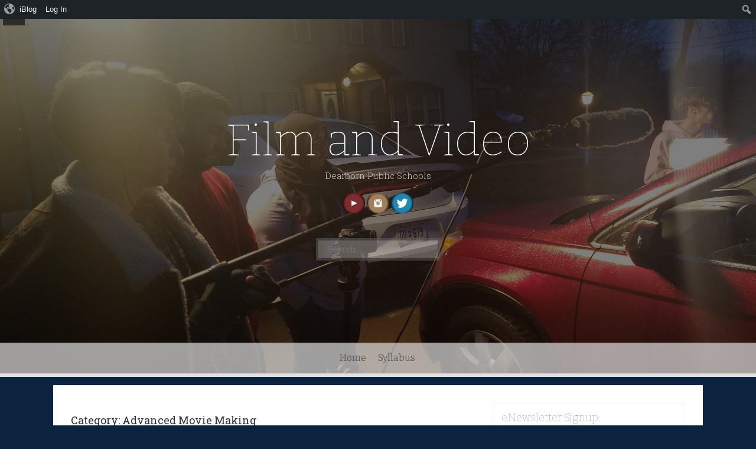

--- FILE ---
content_type: text/html; charset=UTF-8
request_url: https://iblog.dearbornschools.org/video/category/advanced-movie-making/
body_size: 63013
content:
<!DOCTYPE html>
<html lang="en-US">
<head>
    <meta charset="UTF-8">
    <meta name="viewport" content="width=device-width, initial-scale=1">
    <link rel="profile" href="http://gmpg.org/xfn/11">
    <link rel="pingback" href="https://iblog.dearbornschools.org/video/xmlrpc.php">

    <title>Advanced Movie Making &#8211; Film and Video</title>
<meta name='robots' content='max-image-preview:large' />
<link rel='dns-prefetch' href='//fonts.googleapis.com' />
<link rel="alternate" type="application/rss+xml" title="Film and Video &raquo; Feed" href="https://iblog.dearbornschools.org/video/feed/" />
<link rel="alternate" type="application/rss+xml" title="Film and Video &raquo; Comments Feed" href="https://iblog.dearbornschools.org/video/comments/feed/" />
<link rel="alternate" type="application/rss+xml" title="Film and Video &raquo; Advanced Movie Making Category Feed" href="https://iblog.dearbornschools.org/video/category/advanced-movie-making/feed/" />
<style id='wp-img-auto-sizes-contain-inline-css' type='text/css'>
img:is([sizes=auto i],[sizes^="auto," i]){contain-intrinsic-size:3000px 1500px}
/*# sourceURL=wp-img-auto-sizes-contain-inline-css */
</style>
<link rel='stylesheet' id='dashicons-css' href='https://iblog.dearbornschools.org/video/wp-includes/css/dashicons.min.css?ver=6.9' type='text/css' media='all' />
<link rel='stylesheet' id='admin-bar-css' href='https://iblog.dearbornschools.org/video/wp-includes/css/admin-bar.min.css?ver=6.9' type='text/css' media='all' />
<style id='admin-bar-inline-css' type='text/css'>

		@media screen { html { margin-top: 32px !important; } }
		@media screen and ( max-width: 782px ) { html { margin-top: 46px !important; } }
	
@media print { #wpadminbar { display:none; } }
/*# sourceURL=admin-bar-inline-css */
</style>
<style id='wp-emoji-styles-inline-css' type='text/css'>

	img.wp-smiley, img.emoji {
		display: inline !important;
		border: none !important;
		box-shadow: none !important;
		height: 1em !important;
		width: 1em !important;
		margin: 0 0.07em !important;
		vertical-align: -0.1em !important;
		background: none !important;
		padding: 0 !important;
	}
/*# sourceURL=wp-emoji-styles-inline-css */
</style>
<style id='wp-block-library-inline-css' type='text/css'>
:root{--wp-block-synced-color:#7a00df;--wp-block-synced-color--rgb:122,0,223;--wp-bound-block-color:var(--wp-block-synced-color);--wp-editor-canvas-background:#ddd;--wp-admin-theme-color:#007cba;--wp-admin-theme-color--rgb:0,124,186;--wp-admin-theme-color-darker-10:#006ba1;--wp-admin-theme-color-darker-10--rgb:0,107,160.5;--wp-admin-theme-color-darker-20:#005a87;--wp-admin-theme-color-darker-20--rgb:0,90,135;--wp-admin-border-width-focus:2px}@media (min-resolution:192dpi){:root{--wp-admin-border-width-focus:1.5px}}.wp-element-button{cursor:pointer}:root .has-very-light-gray-background-color{background-color:#eee}:root .has-very-dark-gray-background-color{background-color:#313131}:root .has-very-light-gray-color{color:#eee}:root .has-very-dark-gray-color{color:#313131}:root .has-vivid-green-cyan-to-vivid-cyan-blue-gradient-background{background:linear-gradient(135deg,#00d084,#0693e3)}:root .has-purple-crush-gradient-background{background:linear-gradient(135deg,#34e2e4,#4721fb 50%,#ab1dfe)}:root .has-hazy-dawn-gradient-background{background:linear-gradient(135deg,#faaca8,#dad0ec)}:root .has-subdued-olive-gradient-background{background:linear-gradient(135deg,#fafae1,#67a671)}:root .has-atomic-cream-gradient-background{background:linear-gradient(135deg,#fdd79a,#004a59)}:root .has-nightshade-gradient-background{background:linear-gradient(135deg,#330968,#31cdcf)}:root .has-midnight-gradient-background{background:linear-gradient(135deg,#020381,#2874fc)}:root{--wp--preset--font-size--normal:16px;--wp--preset--font-size--huge:42px}.has-regular-font-size{font-size:1em}.has-larger-font-size{font-size:2.625em}.has-normal-font-size{font-size:var(--wp--preset--font-size--normal)}.has-huge-font-size{font-size:var(--wp--preset--font-size--huge)}.has-text-align-center{text-align:center}.has-text-align-left{text-align:left}.has-text-align-right{text-align:right}.has-fit-text{white-space:nowrap!important}#end-resizable-editor-section{display:none}.aligncenter{clear:both}.items-justified-left{justify-content:flex-start}.items-justified-center{justify-content:center}.items-justified-right{justify-content:flex-end}.items-justified-space-between{justify-content:space-between}.screen-reader-text{border:0;clip-path:inset(50%);height:1px;margin:-1px;overflow:hidden;padding:0;position:absolute;width:1px;word-wrap:normal!important}.screen-reader-text:focus{background-color:#ddd;clip-path:none;color:#444;display:block;font-size:1em;height:auto;left:5px;line-height:normal;padding:15px 23px 14px;text-decoration:none;top:5px;width:auto;z-index:100000}html :where(.has-border-color){border-style:solid}html :where([style*=border-top-color]){border-top-style:solid}html :where([style*=border-right-color]){border-right-style:solid}html :where([style*=border-bottom-color]){border-bottom-style:solid}html :where([style*=border-left-color]){border-left-style:solid}html :where([style*=border-width]){border-style:solid}html :where([style*=border-top-width]){border-top-style:solid}html :where([style*=border-right-width]){border-right-style:solid}html :where([style*=border-bottom-width]){border-bottom-style:solid}html :where([style*=border-left-width]){border-left-style:solid}html :where(img[class*=wp-image-]){height:auto;max-width:100%}:where(figure){margin:0 0 1em}html :where(.is-position-sticky){--wp-admin--admin-bar--position-offset:var(--wp-admin--admin-bar--height,0px)}@media screen and (max-width:600px){html :where(.is-position-sticky){--wp-admin--admin-bar--position-offset:0px}}

/*# sourceURL=wp-block-library-inline-css */
</style><style id='wp-block-heading-inline-css' type='text/css'>
h1:where(.wp-block-heading).has-background,h2:where(.wp-block-heading).has-background,h3:where(.wp-block-heading).has-background,h4:where(.wp-block-heading).has-background,h5:where(.wp-block-heading).has-background,h6:where(.wp-block-heading).has-background{padding:1.25em 2.375em}h1.has-text-align-left[style*=writing-mode]:where([style*=vertical-lr]),h1.has-text-align-right[style*=writing-mode]:where([style*=vertical-rl]),h2.has-text-align-left[style*=writing-mode]:where([style*=vertical-lr]),h2.has-text-align-right[style*=writing-mode]:where([style*=vertical-rl]),h3.has-text-align-left[style*=writing-mode]:where([style*=vertical-lr]),h3.has-text-align-right[style*=writing-mode]:where([style*=vertical-rl]),h4.has-text-align-left[style*=writing-mode]:where([style*=vertical-lr]),h4.has-text-align-right[style*=writing-mode]:where([style*=vertical-rl]),h5.has-text-align-left[style*=writing-mode]:where([style*=vertical-lr]),h5.has-text-align-right[style*=writing-mode]:where([style*=vertical-rl]),h6.has-text-align-left[style*=writing-mode]:where([style*=vertical-lr]),h6.has-text-align-right[style*=writing-mode]:where([style*=vertical-rl]){rotate:180deg}
/*# sourceURL=https://iblog.dearbornschools.org/video/wp-includes/blocks/heading/style.min.css */
</style>
<style id='wp-block-list-inline-css' type='text/css'>
ol,ul{box-sizing:border-box}:root :where(.wp-block-list.has-background){padding:1.25em 2.375em}
/*# sourceURL=https://iblog.dearbornschools.org/video/wp-includes/blocks/list/style.min.css */
</style>
<style id='wp-block-media-text-inline-css' type='text/css'>
.wp-block-media-text{box-sizing:border-box;
  /*!rtl:begin:ignore*/direction:ltr;
  /*!rtl:end:ignore*/display:grid;grid-template-columns:50% 1fr;grid-template-rows:auto}.wp-block-media-text.has-media-on-the-right{grid-template-columns:1fr 50%}.wp-block-media-text.is-vertically-aligned-top>.wp-block-media-text__content,.wp-block-media-text.is-vertically-aligned-top>.wp-block-media-text__media{align-self:start}.wp-block-media-text.is-vertically-aligned-center>.wp-block-media-text__content,.wp-block-media-text.is-vertically-aligned-center>.wp-block-media-text__media,.wp-block-media-text>.wp-block-media-text__content,.wp-block-media-text>.wp-block-media-text__media{align-self:center}.wp-block-media-text.is-vertically-aligned-bottom>.wp-block-media-text__content,.wp-block-media-text.is-vertically-aligned-bottom>.wp-block-media-text__media{align-self:end}.wp-block-media-text>.wp-block-media-text__media{
  /*!rtl:begin:ignore*/grid-column:1;grid-row:1;
  /*!rtl:end:ignore*/margin:0}.wp-block-media-text>.wp-block-media-text__content{direction:ltr;
  /*!rtl:begin:ignore*/grid-column:2;grid-row:1;
  /*!rtl:end:ignore*/padding:0 8%;word-break:break-word}.wp-block-media-text.has-media-on-the-right>.wp-block-media-text__media{
  /*!rtl:begin:ignore*/grid-column:2;grid-row:1
  /*!rtl:end:ignore*/}.wp-block-media-text.has-media-on-the-right>.wp-block-media-text__content{
  /*!rtl:begin:ignore*/grid-column:1;grid-row:1
  /*!rtl:end:ignore*/}.wp-block-media-text__media a{display:block}.wp-block-media-text__media img,.wp-block-media-text__media video{height:auto;max-width:unset;vertical-align:middle;width:100%}.wp-block-media-text.is-image-fill>.wp-block-media-text__media{background-size:cover;height:100%;min-height:250px}.wp-block-media-text.is-image-fill>.wp-block-media-text__media>a{display:block;height:100%}.wp-block-media-text.is-image-fill>.wp-block-media-text__media img{height:1px;margin:-1px;overflow:hidden;padding:0;position:absolute;width:1px;clip:rect(0,0,0,0);border:0}.wp-block-media-text.is-image-fill-element>.wp-block-media-text__media{height:100%;min-height:250px}.wp-block-media-text.is-image-fill-element>.wp-block-media-text__media>a{display:block;height:100%}.wp-block-media-text.is-image-fill-element>.wp-block-media-text__media img{height:100%;object-fit:cover;width:100%}@media (max-width:600px){.wp-block-media-text.is-stacked-on-mobile{grid-template-columns:100%!important}.wp-block-media-text.is-stacked-on-mobile>.wp-block-media-text__media{grid-column:1;grid-row:1}.wp-block-media-text.is-stacked-on-mobile>.wp-block-media-text__content{grid-column:1;grid-row:2}}
/*# sourceURL=https://iblog.dearbornschools.org/video/wp-includes/blocks/media-text/style.min.css */
</style>
<style id='wp-block-paragraph-inline-css' type='text/css'>
.is-small-text{font-size:.875em}.is-regular-text{font-size:1em}.is-large-text{font-size:2.25em}.is-larger-text{font-size:3em}.has-drop-cap:not(:focus):first-letter{float:left;font-size:8.4em;font-style:normal;font-weight:100;line-height:.68;margin:.05em .1em 0 0;text-transform:uppercase}body.rtl .has-drop-cap:not(:focus):first-letter{float:none;margin-left:.1em}p.has-drop-cap.has-background{overflow:hidden}:root :where(p.has-background){padding:1.25em 2.375em}:where(p.has-text-color:not(.has-link-color)) a{color:inherit}p.has-text-align-left[style*="writing-mode:vertical-lr"],p.has-text-align-right[style*="writing-mode:vertical-rl"]{rotate:180deg}
/*# sourceURL=https://iblog.dearbornschools.org/video/wp-includes/blocks/paragraph/style.min.css */
</style>
<style id='global-styles-inline-css' type='text/css'>
:root{--wp--preset--aspect-ratio--square: 1;--wp--preset--aspect-ratio--4-3: 4/3;--wp--preset--aspect-ratio--3-4: 3/4;--wp--preset--aspect-ratio--3-2: 3/2;--wp--preset--aspect-ratio--2-3: 2/3;--wp--preset--aspect-ratio--16-9: 16/9;--wp--preset--aspect-ratio--9-16: 9/16;--wp--preset--color--black: #000000;--wp--preset--color--cyan-bluish-gray: #abb8c3;--wp--preset--color--white: #ffffff;--wp--preset--color--pale-pink: #f78da7;--wp--preset--color--vivid-red: #cf2e2e;--wp--preset--color--luminous-vivid-orange: #ff6900;--wp--preset--color--luminous-vivid-amber: #fcb900;--wp--preset--color--light-green-cyan: #7bdcb5;--wp--preset--color--vivid-green-cyan: #00d084;--wp--preset--color--pale-cyan-blue: #8ed1fc;--wp--preset--color--vivid-cyan-blue: #0693e3;--wp--preset--color--vivid-purple: #9b51e0;--wp--preset--gradient--vivid-cyan-blue-to-vivid-purple: linear-gradient(135deg,rgb(6,147,227) 0%,rgb(155,81,224) 100%);--wp--preset--gradient--light-green-cyan-to-vivid-green-cyan: linear-gradient(135deg,rgb(122,220,180) 0%,rgb(0,208,130) 100%);--wp--preset--gradient--luminous-vivid-amber-to-luminous-vivid-orange: linear-gradient(135deg,rgb(252,185,0) 0%,rgb(255,105,0) 100%);--wp--preset--gradient--luminous-vivid-orange-to-vivid-red: linear-gradient(135deg,rgb(255,105,0) 0%,rgb(207,46,46) 100%);--wp--preset--gradient--very-light-gray-to-cyan-bluish-gray: linear-gradient(135deg,rgb(238,238,238) 0%,rgb(169,184,195) 100%);--wp--preset--gradient--cool-to-warm-spectrum: linear-gradient(135deg,rgb(74,234,220) 0%,rgb(151,120,209) 20%,rgb(207,42,186) 40%,rgb(238,44,130) 60%,rgb(251,105,98) 80%,rgb(254,248,76) 100%);--wp--preset--gradient--blush-light-purple: linear-gradient(135deg,rgb(255,206,236) 0%,rgb(152,150,240) 100%);--wp--preset--gradient--blush-bordeaux: linear-gradient(135deg,rgb(254,205,165) 0%,rgb(254,45,45) 50%,rgb(107,0,62) 100%);--wp--preset--gradient--luminous-dusk: linear-gradient(135deg,rgb(255,203,112) 0%,rgb(199,81,192) 50%,rgb(65,88,208) 100%);--wp--preset--gradient--pale-ocean: linear-gradient(135deg,rgb(255,245,203) 0%,rgb(182,227,212) 50%,rgb(51,167,181) 100%);--wp--preset--gradient--electric-grass: linear-gradient(135deg,rgb(202,248,128) 0%,rgb(113,206,126) 100%);--wp--preset--gradient--midnight: linear-gradient(135deg,rgb(2,3,129) 0%,rgb(40,116,252) 100%);--wp--preset--font-size--small: 13px;--wp--preset--font-size--medium: 20px;--wp--preset--font-size--large: 36px;--wp--preset--font-size--x-large: 42px;--wp--preset--spacing--20: 0.44rem;--wp--preset--spacing--30: 0.67rem;--wp--preset--spacing--40: 1rem;--wp--preset--spacing--50: 1.5rem;--wp--preset--spacing--60: 2.25rem;--wp--preset--spacing--70: 3.38rem;--wp--preset--spacing--80: 5.06rem;--wp--preset--shadow--natural: 6px 6px 9px rgba(0, 0, 0, 0.2);--wp--preset--shadow--deep: 12px 12px 50px rgba(0, 0, 0, 0.4);--wp--preset--shadow--sharp: 6px 6px 0px rgba(0, 0, 0, 0.2);--wp--preset--shadow--outlined: 6px 6px 0px -3px rgb(255, 255, 255), 6px 6px rgb(0, 0, 0);--wp--preset--shadow--crisp: 6px 6px 0px rgb(0, 0, 0);}:where(.is-layout-flex){gap: 0.5em;}:where(.is-layout-grid){gap: 0.5em;}body .is-layout-flex{display: flex;}.is-layout-flex{flex-wrap: wrap;align-items: center;}.is-layout-flex > :is(*, div){margin: 0;}body .is-layout-grid{display: grid;}.is-layout-grid > :is(*, div){margin: 0;}:where(.wp-block-columns.is-layout-flex){gap: 2em;}:where(.wp-block-columns.is-layout-grid){gap: 2em;}:where(.wp-block-post-template.is-layout-flex){gap: 1.25em;}:where(.wp-block-post-template.is-layout-grid){gap: 1.25em;}.has-black-color{color: var(--wp--preset--color--black) !important;}.has-cyan-bluish-gray-color{color: var(--wp--preset--color--cyan-bluish-gray) !important;}.has-white-color{color: var(--wp--preset--color--white) !important;}.has-pale-pink-color{color: var(--wp--preset--color--pale-pink) !important;}.has-vivid-red-color{color: var(--wp--preset--color--vivid-red) !important;}.has-luminous-vivid-orange-color{color: var(--wp--preset--color--luminous-vivid-orange) !important;}.has-luminous-vivid-amber-color{color: var(--wp--preset--color--luminous-vivid-amber) !important;}.has-light-green-cyan-color{color: var(--wp--preset--color--light-green-cyan) !important;}.has-vivid-green-cyan-color{color: var(--wp--preset--color--vivid-green-cyan) !important;}.has-pale-cyan-blue-color{color: var(--wp--preset--color--pale-cyan-blue) !important;}.has-vivid-cyan-blue-color{color: var(--wp--preset--color--vivid-cyan-blue) !important;}.has-vivid-purple-color{color: var(--wp--preset--color--vivid-purple) !important;}.has-black-background-color{background-color: var(--wp--preset--color--black) !important;}.has-cyan-bluish-gray-background-color{background-color: var(--wp--preset--color--cyan-bluish-gray) !important;}.has-white-background-color{background-color: var(--wp--preset--color--white) !important;}.has-pale-pink-background-color{background-color: var(--wp--preset--color--pale-pink) !important;}.has-vivid-red-background-color{background-color: var(--wp--preset--color--vivid-red) !important;}.has-luminous-vivid-orange-background-color{background-color: var(--wp--preset--color--luminous-vivid-orange) !important;}.has-luminous-vivid-amber-background-color{background-color: var(--wp--preset--color--luminous-vivid-amber) !important;}.has-light-green-cyan-background-color{background-color: var(--wp--preset--color--light-green-cyan) !important;}.has-vivid-green-cyan-background-color{background-color: var(--wp--preset--color--vivid-green-cyan) !important;}.has-pale-cyan-blue-background-color{background-color: var(--wp--preset--color--pale-cyan-blue) !important;}.has-vivid-cyan-blue-background-color{background-color: var(--wp--preset--color--vivid-cyan-blue) !important;}.has-vivid-purple-background-color{background-color: var(--wp--preset--color--vivid-purple) !important;}.has-black-border-color{border-color: var(--wp--preset--color--black) !important;}.has-cyan-bluish-gray-border-color{border-color: var(--wp--preset--color--cyan-bluish-gray) !important;}.has-white-border-color{border-color: var(--wp--preset--color--white) !important;}.has-pale-pink-border-color{border-color: var(--wp--preset--color--pale-pink) !important;}.has-vivid-red-border-color{border-color: var(--wp--preset--color--vivid-red) !important;}.has-luminous-vivid-orange-border-color{border-color: var(--wp--preset--color--luminous-vivid-orange) !important;}.has-luminous-vivid-amber-border-color{border-color: var(--wp--preset--color--luminous-vivid-amber) !important;}.has-light-green-cyan-border-color{border-color: var(--wp--preset--color--light-green-cyan) !important;}.has-vivid-green-cyan-border-color{border-color: var(--wp--preset--color--vivid-green-cyan) !important;}.has-pale-cyan-blue-border-color{border-color: var(--wp--preset--color--pale-cyan-blue) !important;}.has-vivid-cyan-blue-border-color{border-color: var(--wp--preset--color--vivid-cyan-blue) !important;}.has-vivid-purple-border-color{border-color: var(--wp--preset--color--vivid-purple) !important;}.has-vivid-cyan-blue-to-vivid-purple-gradient-background{background: var(--wp--preset--gradient--vivid-cyan-blue-to-vivid-purple) !important;}.has-light-green-cyan-to-vivid-green-cyan-gradient-background{background: var(--wp--preset--gradient--light-green-cyan-to-vivid-green-cyan) !important;}.has-luminous-vivid-amber-to-luminous-vivid-orange-gradient-background{background: var(--wp--preset--gradient--luminous-vivid-amber-to-luminous-vivid-orange) !important;}.has-luminous-vivid-orange-to-vivid-red-gradient-background{background: var(--wp--preset--gradient--luminous-vivid-orange-to-vivid-red) !important;}.has-very-light-gray-to-cyan-bluish-gray-gradient-background{background: var(--wp--preset--gradient--very-light-gray-to-cyan-bluish-gray) !important;}.has-cool-to-warm-spectrum-gradient-background{background: var(--wp--preset--gradient--cool-to-warm-spectrum) !important;}.has-blush-light-purple-gradient-background{background: var(--wp--preset--gradient--blush-light-purple) !important;}.has-blush-bordeaux-gradient-background{background: var(--wp--preset--gradient--blush-bordeaux) !important;}.has-luminous-dusk-gradient-background{background: var(--wp--preset--gradient--luminous-dusk) !important;}.has-pale-ocean-gradient-background{background: var(--wp--preset--gradient--pale-ocean) !important;}.has-electric-grass-gradient-background{background: var(--wp--preset--gradient--electric-grass) !important;}.has-midnight-gradient-background{background: var(--wp--preset--gradient--midnight) !important;}.has-small-font-size{font-size: var(--wp--preset--font-size--small) !important;}.has-medium-font-size{font-size: var(--wp--preset--font-size--medium) !important;}.has-large-font-size{font-size: var(--wp--preset--font-size--large) !important;}.has-x-large-font-size{font-size: var(--wp--preset--font-size--x-large) !important;}
/*# sourceURL=global-styles-inline-css */
</style>

<style id='classic-theme-styles-inline-css' type='text/css'>
/*! This file is auto-generated */
.wp-block-button__link{color:#fff;background-color:#32373c;border-radius:9999px;box-shadow:none;text-decoration:none;padding:calc(.667em + 2px) calc(1.333em + 2px);font-size:1.125em}.wp-block-file__button{background:#32373c;color:#fff;text-decoration:none}
/*# sourceURL=/wp-includes/css/classic-themes.min.css */
</style>
<link rel='stylesheet' id='bp-admin-bar-css' href='https://iblog.dearbornschools.org/video/wp-content/plugins/buddypress/bp-core/css/admin-bar.min.css?ver=14.4.0' type='text/css' media='all' />
<link rel='stylesheet' id='freak-style-css' href='https://iblog.dearbornschools.org/video/wp-content/themes/freak/style.css?ver=6.9' type='text/css' media='all' />
<link rel='stylesheet' id='freak-title-font-css' href='//fonts.googleapis.com/css?family=Bitter%3A100%2C300%2C400%2C700&#038;ver=6.9' type='text/css' media='all' />
<link rel='stylesheet' id='freak-body-font-css' href='//fonts.googleapis.com/css?family=Roboto+Slab%3A100%2C300%2C400%2C700&#038;ver=6.9' type='text/css' media='all' />
<link rel='stylesheet' id='font-awesome-css' href='https://iblog.dearbornschools.org/video/wp-content/themes/freak/assets/font-awesome/css/font-awesome.min.css?ver=6.9' type='text/css' media='all' />
<link rel='stylesheet' id='nivo-slider-css' href='https://iblog.dearbornschools.org/video/wp-content/themes/freak/assets/css/nivo-slider.css?ver=6.9' type='text/css' media='all' />
<link rel='stylesheet' id='nivo-skin-style-css' href='https://iblog.dearbornschools.org/video/wp-content/themes/freak/assets/css/nivo-default/default.css?ver=6.9' type='text/css' media='all' />
<link rel='stylesheet' id='bootstra-css' href='https://iblog.dearbornschools.org/video/wp-content/themes/freak/assets/bootstrap/css/bootstrap.min.css?ver=6.9' type='text/css' media='all' />
<link rel='stylesheet' id='freak-hover-style-css' href='https://iblog.dearbornschools.org/video/wp-content/themes/freak/assets/css/hover.min.css?ver=6.9' type='text/css' media='all' />
<link rel='stylesheet' id='freak-custombox-css' href='https://iblog.dearbornschools.org/video/wp-content/themes/freak/assets/css/custombox.min.css?ver=6.9' type='text/css' media='all' />
<link rel='stylesheet' id='slicknav-css' href='https://iblog.dearbornschools.org/video/wp-content/themes/freak/assets/css/slicknav.css?ver=6.9' type='text/css' media='all' />
<link rel='stylesheet' id='fleximage-css' href='https://iblog.dearbornschools.org/video/wp-content/themes/freak/assets/css/jquery.flex-images.css?ver=6.9' type='text/css' media='all' />
<link rel='stylesheet' id='freak-main-theme-style-css' href='https://iblog.dearbornschools.org/video/wp-content/themes/freak/assets/theme-styles/css/default.css?ver=6.9' type='text/css' media='all' />
<link rel='stylesheet' id='subscribe-by-email-widget-css-css' href='https://iblog.dearbornschools.org/video/wp-content/plugins/subscribe-by-email/assets/css/widget/widget.css?ver=20130522' type='text/css' media='all' />
<link rel='stylesheet' id='sbe-form-css-css' href='https://iblog.dearbornschools.org/video/wp-content/plugins/subscribe-by-email/assets//css/shortcode.css?ver=20140212' type='text/css' media='all' />
<script type="text/javascript" src="https://iblog.dearbornschools.org/video/wp-includes/js/jquery/jquery.min.js?ver=3.7.1" id="jquery-core-js"></script>
<script type="text/javascript" src="https://iblog.dearbornschools.org/video/wp-includes/js/jquery/jquery-migrate.min.js?ver=3.4.1" id="jquery-migrate-js"></script>
<script type="text/javascript" src="https://iblog.dearbornschools.org/video/wp-content/themes/freak/js/external.js?ver=6.9" id="freak-externaljs-js"></script>
<script type="text/javascript" src="https://iblog.dearbornschools.org/video/wp-content/themes/freak/js/custombox.min.js?ver=6.9" id="freak-popup-min-js-js"></script>
<script type="text/javascript" id="sbe-widget-js-js-extra">
/* <![CDATA[ */
var sbe_widget_captions = {"ajaxurl":"https://iblog.dearbornschools.org/video/wp-admin/admin-ajax.php","nonce":"5b1b6607f4"};
//# sourceURL=sbe-widget-js-js-extra
/* ]]> */
</script>
<script type="text/javascript" src="https://iblog.dearbornschools.org/video/wp-content/plugins/subscribe-by-email/assets/js/widget.js?ver=6.9" id="sbe-widget-js-js"></script>
<link rel="https://api.w.org/" href="https://iblog.dearbornschools.org/video/wp-json/" /><link rel="alternate" title="JSON" type="application/json" href="https://iblog.dearbornschools.org/video/wp-json/wp/v2/categories/24" /><link rel="EditURI" type="application/rsd+xml" title="RSD" href="https://iblog.dearbornschools.org/video/xmlrpc.php?rsd" />
<meta name="generator" content="WordPress 6.9" />

	<script type="text/javascript">var ajaxurl = 'https://iblog.dearbornschools.org/video/wp-admin/admin-ajax.php';</script>

<style id='custom-css-mods'>#masthead #site-logo img { transform-origin: left; }#masthead .layer { background: rgba(0,0,0,0.5); }#masthead h2.site-description { color: #c4c4c4; }</style><style type="text/css" id="branda-admin-bar">
#wpadminbar 			.ub_admin_bar_image{
				max-width: 100%;
				max-height: 28px;
				padding: 2px 0;
			}
			#wpadminbar .ub-menu-item.dashicons {
				font-family: dashicons;
				top: 2px;
			}
@media screen and (max-width: 782px) {
	#wpadminbar ul#wp-admin-bar-root-default>li#wp-admin-bar-branda-admin-bar-3e0c5b111bda2c3bc817f053cee85897 {
	display: block;
}
}
</style><!-- Global site tag (gtag.js) - Google Analytics -->
<script async src="https://www.googletagmanager.com/gtag/js?id=UA-25551522-4"></script>
<script>
  window.dataLayer = window.dataLayer || [];
  function gtag(){dataLayer.push(arguments);}
  gtag('js', new Date());

  gtag('config', 'UA-25551522-4');
</script>
	<style>
	#masthead {
			background-image: url(https://iblog.dearbornschools.org/video/wp-content/uploads/sites/2766/2019/10/20190102_172110.jpg);
			background-size: cover;
			background-position-x: center;
			background-repeat: no-repeat;
		}
	</style>	
	<style type="text/css" id="custom-background-css">
body.custom-background { background-color: #0c2340; }
</style>
	<link rel="icon" href="https://iblog.dearbornschools.org/video/wp-content/uploads/sites/2766/2018/08/cropped-canon-logo-copy-1-32x32.jpg" sizes="32x32" />
<link rel="icon" href="https://iblog.dearbornschools.org/video/wp-content/uploads/sites/2766/2018/08/cropped-canon-logo-copy-1-192x192.jpg" sizes="192x192" />
<link rel="apple-touch-icon" href="https://iblog.dearbornschools.org/video/wp-content/uploads/sites/2766/2018/08/cropped-canon-logo-copy-1-180x180.jpg" />
<meta name="msapplication-TileImage" content="https://iblog.dearbornschools.org/video/wp-content/uploads/sites/2766/2018/08/cropped-canon-logo-copy-1-270x270.jpg" />
</head>
<body class="bp-legacy archive category category-advanced-movie-making category-24 admin-bar no-customize-support custom-background wp-theme-freak">

<nav id="mobile-static-menu">
    <div class="menu"><ul>
<li ><a href="https://iblog.dearbornschools.org/video/">Home</a></li><li class="page_item page-item-22"><a href="https://iblog.dearbornschools.org/video/class-info/">Syllabus</a></li>
</ul></div>
</nav>

    <button class="mobile-toggle-button"><i class="fa fa-bars"></i></button>

<div id="page" class="hfeed site">
	<a class="skip-link screen-reader-text" href="#content">Skip to content</a>

<div id="jumbosearch">
    <span class="fa fa-remove closeicon"></span>
    <div class="form">
        <form role="search" method="get" class="search-form" action="https://iblog.dearbornschools.org/video/">
				<label>
					<span class="screen-reader-text">Search for:</span>
					<input type="search" class="search-field" placeholder="Search &hellip;" value="" name="s" />
				</label>
				<input type="submit" class="search-submit" value="Search" />
			</form>    </div>
</div>
<div id="static-bar">
    <div id="static-logo">
                    <h1 class="site-title title-font"><a href="https://iblog.dearbornschools.org/video/" rel="home">Film and Video</a></h1>
            </div>
    <div id="static-menu">
    <div class="menu"><ul>
<li ><a href="https://iblog.dearbornschools.org/video/">Home</a></li><li class="page_item page-item-22"><a href="https://iblog.dearbornschools.org/video/class-info/">Syllabus</a></li>
</ul></div>
</div>    <a id="searchicon" >
        <i class="fa fa-search"></i>
    </a>
</div>


		
<header id="masthead" class="site-header header-large" role="banner" data-stellar-background-ratio='0.1'>
<div class="layer">
    <div class="container">

        <div class="site-branding col-md-12">
                                       <div class="site-logo">
                                                          </div>
                                   <div id="text-title-desc">
                <h1 class="site-title title-font"><a href="https://iblog.dearbornschools.org/video/" rel="home">Film and Video</a></h1>
                <h2 class="site-description">Dearborn Public Schools</h2>
            </div>
        </div>


            <div class="social-icons col-md-12">
	<a href="https://www.youtube.com/channel/UCV1CM_kfgsR2IqMXGMz1Jsw"><img src="https://iblog.dearbornschools.org/video/wp-content/themes/freak/assets/social/youtube.png"></i></a>
		<a href="https://www.instagram.com/wdhsproductions"><img src="https://iblog.dearbornschools.org/video/wp-content/themes/freak/assets/social/instagram.png"></i></a>
		<a href="https://twitter.com/wdhsvideo"><img src="https://iblog.dearbornschools.org/video/wp-content/themes/freak/assets/social/twitter.png"></i></a>
	</div>


                    <div class="top-search col-md-12">
                <form role="search" method="get" class="search-form" action="https://iblog.dearbornschools.org/video/">
				<label>
					<span class="screen-reader-text">Search for:</span>
					<input type="search" class="search-field" placeholder="Search &hellip;" value="" name="s" />
				</label>
				<input type="submit" class="search-submit" value="Search" />
			</form>            </div>
        
    </div>	<!--container-->

    <div id="top-bar">
        <div class="container">
            <nav id="top-menu">
                <div class="menu-menu-1-container"><ul id="menu-menu-1" class="menu"><li id="menu-item-41" class="menu-item menu-item-type-custom menu-item-object-custom menu-item-home menu-item-41"><a href="https://iblog.dearbornschools.org/video/">Home</a></li>
<li id="menu-item-42" class="menu-item menu-item-type-post_type menu-item-object-page menu-item-42"><a href="https://iblog.dearbornschools.org/video/class-info/">Syllabus</a></li>
</ul></div>            </nav>
        </div>
</div></div>
</header><!-- #masthead -->	   	
	<div class="mega-container" >
			
		<div id="content" class="site-content container">
	<div id="primary" class="content-area col-md-8">
		<main id="main" class="site-main" role="main">

		
			<header class="page-header">
				<h1 class="page-title">Category: <span>Advanced Movie Making</span></h1>			</header><!-- .page-header -->

						
				
<article id="post-575" class="col-md-12 col-sm-12 grid freak post-575 post type-post status-publish format-standard has-post-thumbnail hentry category-advanced-movie-making category-advanced-video category-awards category-projects tag-abbass-karnib tag-alejandro-quesada tag-birdbaths tag-caleb-reese tag-chloe-rahal tag-damion-minton tag-eman-alnakash tag-kate-roman tag-nostalgia tag-student-emmys tag-student-production-awards tag-victoria-irish">

		<div class="featured-thumb col-md-5 col-sm-4">
				
				<a href="https://iblog.dearbornschools.org/video/2021/04/25/dearborn-high-school-wins-3-student-production-awards/" title="Dearborn High School Wins 3 Student Production Awards"><img width="512" height="410" src="https://iblog.dearbornschools.org/video/wp-content/uploads/sites/2766/2020/03/student-Emmy-512x410.jpg" class="attachment-freak-thumb size-freak-thumb wp-post-image" alt="Dearborn High School Wins 3 Student Production Awards" decoding="async" fetchpriority="high" /></a>
						<div class="postedon">
				<div class="date">Apr 25</div>
				<div class="author"><a href="https://iblog.dearbornschools.org/video/author/rauscha/" title="Posts by Adam Rauscher" rel="author">Adam Rauscher</a></div>
			</div>	
		</div><!--.featured-thumb-->
			
		<div class="out-thumb col-md-7 col-sm-8">
			<header class="entry-header">
				<h3 class="entry-title title-font"><a href="https://iblog.dearbornschools.org/video/2021/04/25/dearborn-high-school-wins-3-student-production-awards/" rel="bookmark">Dearborn High School Wins 3 Student Production Awards</a></h3>
				<span class="entry-excerpt"><p>On April 25th, the Michigan chapter of the National Academy of Television Arts and Sciences presented the Student Production Awards. Dearborn High School won 3 awards from our 7 nominations! &#8220;Nostalgia&#8221; won for Best Music Video. The original song was written and performed by Victoria Irish. Victoria also directed the video with Eman Alnakash producing&#8230;.</p>
</span>
				<span class="readmore"><a class="hvr-underline-from-center" href="https://iblog.dearbornschools.org/video/2021/04/25/dearborn-high-school-wins-3-student-production-awards/">Read More</a></span>
			</header><!-- .entry-header -->
		</div><!--.out-thumb-->
			
		
		
</article><!-- #post-## -->
			
				
<article id="post-563" class="col-md-12 col-sm-12 grid freak post-563 post type-post status-publish format-standard has-post-thumbnail hentry category-advanced-movie-making category-advanced-video category-awards category-projects category-studio-productions tag-abbass-karnib tag-alejandro-quesada tag-announcements tag-birdbaths tag-caleb-reese tag-chloe-rahal tag-damion-minton tag-eman-alnakash tag-hassan-almaliki tag-jadyn-burks tag-kareem-zebib tag-kate-roman tag-meryl tag-mindless tag-nostalgia tag-oliver-angel tag-student-emmys tag-student-production-awards tag-victoria-irish">

		<div class="featured-thumb col-md-5 col-sm-4">
				
				<a href="https://iblog.dearbornschools.org/video/2021/04/05/dearborn-high-school-nominated-for-7-awards-by-natas/" title="Dearborn High School Nominated for 7 Awards by NATAS"><img width="512" height="410" src="https://iblog.dearbornschools.org/video/wp-content/uploads/sites/2766/2020/03/student-Emmy-512x410.jpg" class="attachment-freak-thumb size-freak-thumb wp-post-image" alt="Dearborn High School Nominated for 7 Awards by NATAS" decoding="async" /></a>
						<div class="postedon">
				<div class="date">Apr 5</div>
				<div class="author"><a href="https://iblog.dearbornschools.org/video/author/rauscha/" title="Posts by Adam Rauscher" rel="author">Adam Rauscher</a></div>
			</div>	
		</div><!--.featured-thumb-->
			
		<div class="out-thumb col-md-7 col-sm-8">
			<header class="entry-header">
				<h3 class="entry-title title-font"><a href="https://iblog.dearbornschools.org/video/2021/04/05/dearborn-high-school-nominated-for-7-awards-by-natas/" rel="bookmark">Dearborn High School Nominated for 7 Awards by NATAS</a></h3>
				<span class="entry-excerpt"><p>The Michigan chapter of the National Academy of Television Arts and Sciences has announced the nominations for Student Production Awards. Dearborn High School has been nominated for 7 awards! &#8220;Nostalgia&#8221; was nominated for Best Music Video. It features an original song written and performed by Victoria Irish, who also directed the video. Eman Alnakash produced&#8230;</p>
</span>
				<span class="readmore"><a class="hvr-underline-from-center" href="https://iblog.dearbornschools.org/video/2021/04/05/dearborn-high-school-nominated-for-7-awards-by-natas/">Read More</a></span>
			</header><!-- .entry-header -->
		</div><!--.out-thumb-->
			
		
		
</article><!-- #post-## -->
			
				
<article id="post-556" class="col-md-12 col-sm-12 grid freak post-556 post type-post status-publish format-standard has-post-thumbnail hentry category-advanced-movie-making category-advanced-video category-awards tag-abbass-karnib tag-alex-schook tag-damion-minton tag-elijah-fischer tag-eman-alnakash tag-have-a-nice-day tag-kate-roman tag-student-emmys tag-student-film tag-student-production-awards tag-victoria-irish">

		<div class="featured-thumb col-md-5 col-sm-4">
				
				<a href="https://iblog.dearbornschools.org/video/2020/12/16/dearborn-high-school-nominated-for-best-movie/" title="Dearborn High School Nominated for Best Movie"><img width="542" height="360" src="https://iblog.dearbornschools.org/video/wp-content/uploads/sites/2766/2020/12/Have-a-Nice-Day-Trailer0-542x360.png" class="attachment-freak-thumb size-freak-thumb wp-post-image" alt="Dearborn High School Nominated for Best Movie" decoding="async" /></a>
						<div class="postedon">
				<div class="date">Dec 16</div>
				<div class="author"><a href="https://iblog.dearbornschools.org/video/author/rauscha/" title="Posts by Adam Rauscher" rel="author">Adam Rauscher</a></div>
			</div>	
		</div><!--.featured-thumb-->
			
		<div class="out-thumb col-md-7 col-sm-8">
			<header class="entry-header">
				<h3 class="entry-title title-font"><a href="https://iblog.dearbornschools.org/video/2020/12/16/dearborn-high-school-nominated-for-best-movie/" rel="bookmark">Dearborn High School Nominated for Best Movie</a></h3>
				<span class="entry-excerpt"><p>Dearborn High School has been nominated for Best Long Form &#8211; Fiction by The National Academy of Television Arts and Sciences. This nomination is for the best student film in the country. The National Student Production Awards, colloquially known as the Student Emmys, are the most prestigious award in television production for high schoolers. Read&#8230;</p>
</span>
				<span class="readmore"><a class="hvr-underline-from-center" href="https://iblog.dearbornschools.org/video/2020/12/16/dearborn-high-school-nominated-for-best-movie/">Read More</a></span>
			</header><!-- .entry-header -->
		</div><!--.out-thumb-->
			
		
		
</article><!-- #post-## -->
			
				
<article id="post-538" class="col-md-12 col-sm-12 grid freak post-538 post type-post status-publish format-standard has-post-thumbnail hentry category-advanced-movie-making category-advanced-video category-awards tag-abbass-karnib tag-best-director tag-best-long-form-fiction tag-best-photgraphy tag-best-writing tag-damion-minton tag-electric-oddity tag-have-a-nice-day tag-mei-ling-marzonie tag-student-emmys tag-student-production-awards tag-the-high-road tag-tristan-nunez">

		<div class="featured-thumb col-md-5 col-sm-4">
				
				<a href="https://iblog.dearbornschools.org/video/2020/05/03/dearborn-high-school-wins-4-student-emmys/" title="Dearborn High School Wins 4 Student Emmys!"><img width="542" height="410" src="https://iblog.dearbornschools.org/video/wp-content/uploads/sites/2766/2020/05/wdhs-premiere-542x410.jpg" class="attachment-freak-thumb size-freak-thumb wp-post-image" alt="Dearborn High School Wins 4 Student Emmys!" decoding="async" loading="lazy" /></a>
						<div class="postedon">
				<div class="date">May 3</div>
				<div class="author"><a href="https://iblog.dearbornschools.org/video/author/rauscha/" title="Posts by Adam Rauscher" rel="author">Adam Rauscher</a></div>
			</div>	
		</div><!--.featured-thumb-->
			
		<div class="out-thumb col-md-7 col-sm-8">
			<header class="entry-header">
				<h3 class="entry-title title-font"><a href="https://iblog.dearbornschools.org/video/2020/05/03/dearborn-high-school-wins-4-student-emmys/" rel="bookmark">Dearborn High School Wins 4 Student Emmys!</a></h3>
				<span class="entry-excerpt"><p>Dearborn High School is tied for the most Student Emmys in the state of Michigan! Writer/Director Mei Ling Marzonie won for Best Director for The High Road, her funny and poignant coming of age tale. Electric Oddity&#8216;s writer/director Tristan Nunez won for Best Writing. His screenplay explores how complicated relationships can be in high school&#8230;.</p>
</span>
				<span class="readmore"><a class="hvr-underline-from-center" href="https://iblog.dearbornschools.org/video/2020/05/03/dearborn-high-school-wins-4-student-emmys/">Read More</a></span>
			</header><!-- .entry-header -->
		</div><!--.out-thumb-->
			
		
		
</article><!-- #post-## -->
			
				
<article id="post-528" class="col-md-12 col-sm-12 grid freak post-528 post type-post status-publish format-standard has-post-thumbnail hentry category-advanced-movie-making category-advanced-video category-studio-productions tag-inspiration tag-saturday-night-live tag-what-up-with-that">

		<div class="featured-thumb col-md-5 col-sm-4">
				
				<a href="https://iblog.dearbornschools.org/video/2020/04/27/inspiration-for-our-home-projects/" title="Inspiration for Our Home Projects"><img width="542" height="410" src="https://iblog.dearbornschools.org/video/wp-content/uploads/sites/2766/2020/04/what-up-with-that-542x410.jpg" class="attachment-freak-thumb size-freak-thumb wp-post-image" alt="Inspiration for Our Home Projects" decoding="async" loading="lazy" /></a>
						<div class="postedon">
				<div class="date">Apr 27</div>
				<div class="author"><a href="https://iblog.dearbornschools.org/video/author/rauscha/" title="Posts by Adam Rauscher" rel="author">Adam Rauscher</a></div>
			</div>	
		</div><!--.featured-thumb-->
			
		<div class="out-thumb col-md-7 col-sm-8">
			<header class="entry-header">
				<h3 class="entry-title title-font"><a href="https://iblog.dearbornschools.org/video/2020/04/27/inspiration-for-our-home-projects/" rel="bookmark">Inspiration for Our Home Projects</a></h3>
				<span class="entry-excerpt"><p>This is something we can all look at and emulate. Yes, it&#8217;s ridiculous and over the top. Yes, it&#8217;s stupid. But it feels like the moment we live in.</p>
</span>
				<span class="readmore"><a class="hvr-underline-from-center" href="https://iblog.dearbornschools.org/video/2020/04/27/inspiration-for-our-home-projects/">Read More</a></span>
			</header><!-- .entry-header -->
		</div><!--.out-thumb-->
			
		
		
</article><!-- #post-## -->
			
				
<article id="post-524" class="col-md-12 col-sm-12 grid freak post-524 post type-post status-publish format-standard has-post-thumbnail hentry category-advanced-movie-making category-advanced-video category-homework category-projects tag-at-home-movie tag-birdbaths tag-canem-dei tag-homework tag-production-meetings tag-project">

		<div class="featured-thumb col-md-5 col-sm-4">
				
				<a href="https://iblog.dearbornschools.org/video/2020/04/26/advanced-production-planning-for-at-home-movies/" title="Advanced: Production Planning for At Home Movies"><img width="542" height="330" src="https://iblog.dearbornschools.org/video/wp-content/uploads/sites/2766/2020/04/conference9-542x330.jpg" class="attachment-freak-thumb size-freak-thumb wp-post-image" alt="Advanced: Production Planning for At Home Movies" decoding="async" loading="lazy" /></a>
						<div class="postedon">
				<div class="date">Apr 26</div>
				<div class="author"><a href="https://iblog.dearbornschools.org/video/author/rauscha/" title="Posts by Adam Rauscher" rel="author">Adam Rauscher</a></div>
			</div>	
		</div><!--.featured-thumb-->
			
		<div class="out-thumb col-md-7 col-sm-8">
			<header class="entry-header">
				<h3 class="entry-title title-font"><a href="https://iblog.dearbornschools.org/video/2020/04/26/advanced-production-planning-for-at-home-movies/" rel="bookmark">Advanced: Production Planning for At Home Movies</a></h3>
				<span class="entry-excerpt"><p>The At Home Movies have been chosen. I used three criteria to choose the movies. First, I started with the movies with the most votes. Second, I eliminated the movies that would be impossible to shoot with social distancing. Third, I picked the movies that would be easiest to shoot with the limitations we have&#8230;.</p>
</span>
				<span class="readmore"><a class="hvr-underline-from-center" href="https://iblog.dearbornschools.org/video/2020/04/26/advanced-production-planning-for-at-home-movies/">Read More</a></span>
			</header><!-- .entry-header -->
		</div><!--.out-thumb-->
			
		
		
</article><!-- #post-## -->
			
				
<article id="post-521" class="col-md-12 col-sm-12 grid freak post-521 post type-post status-publish format-standard hentry category-advanced-movie-making category-advanced-video category-studio-productions tag-extra-credit tag-secret tag-social-distancing tag-the-future tag-variety">

		<div class="featured-thumb col-md-5 col-sm-4">
							<a href="https://iblog.dearbornschools.org/video/2020/04/25/how-will-film-crews-work-while-maintaining-social-distance/" title="How Will Film Crews Work While Maintaining Social Distance?"><img alt="How Will Film Crews Work While Maintaining Social Distance?" src="https://iblog.dearbornschools.org/video/wp-content/themes/freak/assets/images/placeholder2.jpg"></a>
						<div class="postedon">
				<div class="date">Apr 25</div>
				<div class="author"><a href="https://iblog.dearbornschools.org/video/author/rauscha/" title="Posts by Adam Rauscher" rel="author">Adam Rauscher</a></div>
			</div>	
		</div><!--.featured-thumb-->
			
		<div class="out-thumb col-md-7 col-sm-8">
			<header class="entry-header">
				<h3 class="entry-title title-font"><a href="https://iblog.dearbornschools.org/video/2020/04/25/how-will-film-crews-work-while-maintaining-social-distance/" rel="bookmark">How Will Film Crews Work While Maintaining Social Distance?</a></h3>
				<span class="entry-excerpt"><p>As all of you know, film and TV crews are large teams with a lot of interlocking parts. The pandemic has crippled production and as governments explore phases of businesses opening, the entertainment industry seems like it would among the last to open. Variety has published a plan for how film crews may work in&#8230;</p>
</span>
				<span class="readmore"><a class="hvr-underline-from-center" href="https://iblog.dearbornschools.org/video/2020/04/25/how-will-film-crews-work-while-maintaining-social-distance/">Read More</a></span>
			</header><!-- .entry-header -->
		</div><!--.out-thumb-->
			
		
		
</article><!-- #post-## -->
			
				
<article id="post-509" class="col-md-12 col-sm-12 grid freak post-509 post type-post status-publish format-standard hentry category-advanced-movie-making category-advanced-video category-blogs tag-google-classroom tag-remote-learning tag-the-rules-have-changed">

		<div class="featured-thumb col-md-5 col-sm-4">
							<a href="https://iblog.dearbornschools.org/video/2020/04/19/advanced-week-of-april-20-2020/" title="Advanced: Week of April 20, 2020"><img alt="Advanced: Week of April 20, 2020" src="https://iblog.dearbornschools.org/video/wp-content/themes/freak/assets/images/placeholder2.jpg"></a>
						<div class="postedon">
				<div class="date">Apr 19</div>
				<div class="author"><a href="https://iblog.dearbornschools.org/video/author/rauscha/" title="Posts by Adam Rauscher" rel="author">Adam Rauscher</a></div>
			</div>	
		</div><!--.featured-thumb-->
			
		<div class="out-thumb col-md-7 col-sm-8">
			<header class="entry-header">
				<h3 class="entry-title title-font"><a href="https://iblog.dearbornschools.org/video/2020/04/19/advanced-week-of-april-20-2020/" rel="bookmark">Advanced: Week of April 20, 2020</a></h3>
				<span class="entry-excerpt"><p>Check your emails for details on how the system is changing. I also posted a new syllabus at the top of this page. Remember, assignments go up on Sunday on Google Classroom and are due Friday. Your scripts are still due tomorrow by 11:59pm</p>
</span>
				<span class="readmore"><a class="hvr-underline-from-center" href="https://iblog.dearbornschools.org/video/2020/04/19/advanced-week-of-april-20-2020/">Read More</a></span>
			</header><!-- .entry-header -->
		</div><!--.out-thumb-->
			
		
		
</article><!-- #post-## -->
			
				
<article id="post-502" class="col-md-12 col-sm-12 grid freak post-502 post type-post status-publish format-standard has-post-thumbnail hentry category-advanced-movie-making category-advanced-video tag-pandemic tag-robbed tag-senior-year">

		<div class="featured-thumb col-md-5 col-sm-4">
				
				<a href="https://iblog.dearbornschools.org/video/2020/04/17/advanced-an-open-letter-to-high-school-seniors-during-coronavirus-crisis-by-chris-dier/" title="Advanced: An Open Letter to High School Seniors During Coronavirus Crisis by Chris Dier"><img width="542" height="410" src="https://iblog.dearbornschools.org/video/wp-content/uploads/sites/2766/2020/04/schools-closed-542x410.jpg" class="attachment-freak-thumb size-freak-thumb wp-post-image" alt="Advanced: An Open Letter to High School Seniors During Coronavirus Crisis by Chris Dier" decoding="async" loading="lazy" /></a>
						<div class="postedon">
				<div class="date">Apr 17</div>
				<div class="author"><a href="https://iblog.dearbornschools.org/video/author/rauscha/" title="Posts by Adam Rauscher" rel="author">Adam Rauscher</a></div>
			</div>	
		</div><!--.featured-thumb-->
			
		<div class="out-thumb col-md-7 col-sm-8">
			<header class="entry-header">
				<h3 class="entry-title title-font"><a href="https://iblog.dearbornschools.org/video/2020/04/17/advanced-an-open-letter-to-high-school-seniors-during-coronavirus-crisis-by-chris-dier/" rel="bookmark">Advanced: An Open Letter to High School Seniors During Coronavirus Crisis by Chris Dier</a></h3>
				<span class="entry-excerpt"><p>I promised to share this article. https://deutsch29.wordpress.com/2020/03/15/la-teacher-of-the-year-an-open-letter-to-high-school-seniors-during-coronavirus-crisis/ Additionally, keep in mind that your scripts are due Monday. At this point, 14 out of 29 of you have signed up for a genre on the screenplay project. That&#8217;s nearly half! Go to https://classroom.google.com/u/1/c/NDEzMzQxMTU3OTda/a/Njk0MzY5ODA3Njda/details to read about the script assignment. Then go to the genre choices file&#8230;</p>
</span>
				<span class="readmore"><a class="hvr-underline-from-center" href="https://iblog.dearbornschools.org/video/2020/04/17/advanced-an-open-letter-to-high-school-seniors-during-coronavirus-crisis-by-chris-dier/">Read More</a></span>
			</header><!-- .entry-header -->
		</div><!--.out-thumb-->
			
		
		
</article><!-- #post-## -->
			
				
<article id="post-499" class="col-md-12 col-sm-12 grid freak post-499 post type-post status-publish format-standard has-post-thumbnail hentry category-advanced-movie-making category-advanced-video tag-at-home-movie tag-google-classroom tag-google-meet tag-screenplays tag-screenwriting">

		<div class="featured-thumb col-md-5 col-sm-4">
				
				<a href="https://iblog.dearbornschools.org/video/2020/04/16/advanced-yesterdays-meeting-mondays-script/" title="Advanced: Yesterday&#8217;s Meeting, Monday&#8217;s Script"><img width="542" height="410" src="https://iblog.dearbornschools.org/video/wp-content/uploads/sites/2766/2020/04/conference6-542x410.jpg" class="attachment-freak-thumb size-freak-thumb wp-post-image" alt="Advanced: Yesterday&#039;s Meeting, Monday&#039;s Script" decoding="async" loading="lazy" /></a>
						<div class="postedon">
				<div class="date">Apr 16</div>
				<div class="author"><a href="https://iblog.dearbornschools.org/video/author/rauscha/" title="Posts by Adam Rauscher" rel="author">Adam Rauscher</a></div>
			</div>	
		</div><!--.featured-thumb-->
			
		<div class="out-thumb col-md-7 col-sm-8">
			<header class="entry-header">
				<h3 class="entry-title title-font"><a href="https://iblog.dearbornschools.org/video/2020/04/16/advanced-yesterdays-meeting-mondays-script/" rel="bookmark">Advanced: Yesterday&#8217;s Meeting, Monday&#8217;s Script</a></h3>
				<span class="entry-excerpt"><p>If you weren&#8217;t part of the meeting yesterday, watch the video by clicking these fancy looking words. There&#8217;s a cameo appearance by my cat Sebastian! And a lot of useful info about the rest of the school year! Additionally, keep in mind that your scripts are due Monday. At this point, 14 out of 29&#8230;</p>
</span>
				<span class="readmore"><a class="hvr-underline-from-center" href="https://iblog.dearbornschools.org/video/2020/04/16/advanced-yesterdays-meeting-mondays-script/">Read More</a></span>
			</header><!-- .entry-header -->
		</div><!--.out-thumb-->
			
		
		
</article><!-- #post-## -->
			
			<div class="pagination"><div><ul><li><span>1 of 4</span></li><li><span aria-current="page" class="page-numbers current">1</span></li><li><a class="page-numbers" href="https://iblog.dearbornschools.org/video/category/advanced-movie-making/page/2/">2</a></li><li><a class="page-numbers" href="https://iblog.dearbornschools.org/video/category/advanced-movie-making/page/3/">3</a></li><li><a class="page-numbers" href="https://iblog.dearbornschools.org/video/category/advanced-movie-making/page/4/">4</a></li><li><a class="next page-numbers" href="https://iblog.dearbornschools.org/video/category/advanced-movie-making/page/2/">Next &raquo;</a></li></ul></div></div>
		
		</main><!-- #main -->
	</div><!-- #primary -->

<div id="secondary" class="widget-area col-md-4" role="complementary">
	<aside id="subscribe-by-email-3" class="widget subscribe-by-email"><h3 class="widget-title title-font">eNewsletter Signup:</h3>	        <form method="post" class="sbe-widget-subscribe-form" id="sbe-widget-subscribe-form-3">
	        		        		        		<p id="sbe-widget-top-text-desc" class="sbe-widget-top-text">
	        			Add your email address to get news and announcements sent to you.	        		</p>
	        	
        		        		<div aria-hidden="true" class="sbe-widget-form-field-title">Email address</div><label class="sbe-screen-reader-text" for="sbe-widget-label">Email address</label>
	        	<input type="email" aria-describedby="sbe-widget-top-text-desc" class="sbe-widget-form-field sbe-widget-email-field sbe-form-field" id="sbe-widget-label" name="subscription-email" placeholder="ex: someone@mydomain.com" value="" required>

	        	
	        	
		        <input type="hidden" id="sbe_subscribe_nonce" name="sbe_subscribe_nonce" value="5b1b6607f4" /><input type="hidden" name="_wp_http_referer" value="/video/category/advanced-movie-making/" />	        	<input type="hidden" class="sbe-widget-form-field sbe-form-field" name="action" value="sbe_widget_subscribe_user">
	        	<div class="sbe-widget-form-submit-container">
	        		<span aria-hidden="true" class="sbe-spinner"></span>
	        		<input type="submit" class="sbe-widget-form-submit" name="submit-subscribe-user" value="Create Subscription">
	        	</div>

	        		        </form>
	        

        </aside></div><!-- #secondary -->

	</div><!-- #content -->
	 </div><!--.mega-container-->
 	<footer id="colophon" class="site-footer" role="contentinfo">
		<div class="site-info container">
			Designed By <a target="blank" href="https://inkhive.com/" rel="nofollow">InkHive</a>.			<span class="sep"></span>
			<span class="custom-info">
				&copy; 2026 Film and Video. All Rights Reserved. 			</span>
		</div><!-- .site-info -->
	</footer><!-- #colophon -->
	
</div><!-- #page -->


<script type="speculationrules">
{"prefetch":[{"source":"document","where":{"and":[{"href_matches":"/video/*"},{"not":{"href_matches":["/video/wp-*.php","/video/wp-admin/*","/video/wp-content/uploads/sites/2766/*","/video/wp-content/*","/video/wp-content/plugins/*","/video/wp-content/themes/freak/*","/video/*\\?(.+)"]}},{"not":{"selector_matches":"a[rel~=\"nofollow\"]"}},{"not":{"selector_matches":".no-prefetch, .no-prefetch a"}}]},"eagerness":"conservative"}]}
</script>


    <div id="google_translate_element" style="text-align: center; padding:2rem;"></div>

    <script type="text/javascript">function googleTranslateElementInit() {
  new google.translate.TranslateElement({pageLanguage: 'en', layout: google.translate.TranslateElement.InlineLayout.SIMPLE, autoDisplay: false}, 'google_translate_element');
}</script>
<script src="https://translate.google.com/translate_a/element.js?cb=googleTranslateElementInit" type="text/javascript"></script>


<script type="text/javascript" id="branda-content-footer-js">
var branda_footer_node = document.createElement('div');
var branda_footer = document.createAttribute('id');
branda_footer.value = 'branda_content_footer';
branda_footer_node.setAttributeNode( branda_footer );
branda_footer = document.createAttribute('style');
branda_footer.value = '';
branda_footer_node.setAttributeNode( branda_footer );
branda_footer_node.innerHTML = "<a href=\"https:\/\/dearbornschools.org\/wp-content\/uploads\/2020\/12\/OCR-Disclaimer-for-Non-Academic-Free-Language-Assistance-2020.pdf\"><img class=\"aligncenter size-full wp-image-1061\" src=\"https:\/\/iblog.dearbornschools.org\/wp-content\/uploads\/2013\/09\/ocr.png\" alt=\"ocr\" width=\"169\" height=\"68\" \/><\/a>";
branda_footer = document.getElementsByTagName( 'footer' );
if ( branda_footer.length ) {
	branda_footer = branda_footer[ branda_footer.length - 1 ];
	branda_footer.appendChild( branda_footer_node, branda_footer.firstChild );
}
</script>
<script type="text/javascript" src="https://iblog.dearbornschools.org/video/wp-includes/js/hoverintent-js.min.js?ver=2.2.1" id="hoverintent-js-js"></script>
<script type="text/javascript" src="https://iblog.dearbornschools.org/video/wp-includes/js/admin-bar.min.js?ver=6.9" id="admin-bar-js"></script>
<script type="text/javascript" src="https://iblog.dearbornschools.org/video/wp-content/themes/freak/js/navigation.js?ver=20120206" id="freak-navigation-js"></script>
<script type="text/javascript" src="https://iblog.dearbornschools.org/video/wp-content/themes/freak/js/skip-link-focus-fix.js?ver=20130115" id="freak-skip-link-focus-fix-js"></script>
<script type="text/javascript" src="https://iblog.dearbornschools.org/video/wp-content/themes/freak/js/custom.js?ver=1" id="freak-custom-js-js"></script>
<script type="text/javascript" src="https://iblog.dearbornschools.org/video/wp-content/plugins/subscribe-by-email/assets/js/shortcode.js?ver=6.9" id="sbe-shortcode-js"></script>
<script id="wp-emoji-settings" type="application/json">
{"baseUrl":"https://s.w.org/images/core/emoji/17.0.2/72x72/","ext":".png","svgUrl":"https://s.w.org/images/core/emoji/17.0.2/svg/","svgExt":".svg","source":{"concatemoji":"https://iblog.dearbornschools.org/video/wp-includes/js/wp-emoji-release.min.js?ver=6.9"}}
</script>
<script type="module">
/* <![CDATA[ */
/*! This file is auto-generated */
const a=JSON.parse(document.getElementById("wp-emoji-settings").textContent),o=(window._wpemojiSettings=a,"wpEmojiSettingsSupports"),s=["flag","emoji"];function i(e){try{var t={supportTests:e,timestamp:(new Date).valueOf()};sessionStorage.setItem(o,JSON.stringify(t))}catch(e){}}function c(e,t,n){e.clearRect(0,0,e.canvas.width,e.canvas.height),e.fillText(t,0,0);t=new Uint32Array(e.getImageData(0,0,e.canvas.width,e.canvas.height).data);e.clearRect(0,0,e.canvas.width,e.canvas.height),e.fillText(n,0,0);const a=new Uint32Array(e.getImageData(0,0,e.canvas.width,e.canvas.height).data);return t.every((e,t)=>e===a[t])}function p(e,t){e.clearRect(0,0,e.canvas.width,e.canvas.height),e.fillText(t,0,0);var n=e.getImageData(16,16,1,1);for(let e=0;e<n.data.length;e++)if(0!==n.data[e])return!1;return!0}function u(e,t,n,a){switch(t){case"flag":return n(e,"\ud83c\udff3\ufe0f\u200d\u26a7\ufe0f","\ud83c\udff3\ufe0f\u200b\u26a7\ufe0f")?!1:!n(e,"\ud83c\udde8\ud83c\uddf6","\ud83c\udde8\u200b\ud83c\uddf6")&&!n(e,"\ud83c\udff4\udb40\udc67\udb40\udc62\udb40\udc65\udb40\udc6e\udb40\udc67\udb40\udc7f","\ud83c\udff4\u200b\udb40\udc67\u200b\udb40\udc62\u200b\udb40\udc65\u200b\udb40\udc6e\u200b\udb40\udc67\u200b\udb40\udc7f");case"emoji":return!a(e,"\ud83e\u1fac8")}return!1}function f(e,t,n,a){let r;const o=(r="undefined"!=typeof WorkerGlobalScope&&self instanceof WorkerGlobalScope?new OffscreenCanvas(300,150):document.createElement("canvas")).getContext("2d",{willReadFrequently:!0}),s=(o.textBaseline="top",o.font="600 32px Arial",{});return e.forEach(e=>{s[e]=t(o,e,n,a)}),s}function r(e){var t=document.createElement("script");t.src=e,t.defer=!0,document.head.appendChild(t)}a.supports={everything:!0,everythingExceptFlag:!0},new Promise(t=>{let n=function(){try{var e=JSON.parse(sessionStorage.getItem(o));if("object"==typeof e&&"number"==typeof e.timestamp&&(new Date).valueOf()<e.timestamp+604800&&"object"==typeof e.supportTests)return e.supportTests}catch(e){}return null}();if(!n){if("undefined"!=typeof Worker&&"undefined"!=typeof OffscreenCanvas&&"undefined"!=typeof URL&&URL.createObjectURL&&"undefined"!=typeof Blob)try{var e="postMessage("+f.toString()+"("+[JSON.stringify(s),u.toString(),c.toString(),p.toString()].join(",")+"));",a=new Blob([e],{type:"text/javascript"});const r=new Worker(URL.createObjectURL(a),{name:"wpTestEmojiSupports"});return void(r.onmessage=e=>{i(n=e.data),r.terminate(),t(n)})}catch(e){}i(n=f(s,u,c,p))}t(n)}).then(e=>{for(const n in e)a.supports[n]=e[n],a.supports.everything=a.supports.everything&&a.supports[n],"flag"!==n&&(a.supports.everythingExceptFlag=a.supports.everythingExceptFlag&&a.supports[n]);var t;a.supports.everythingExceptFlag=a.supports.everythingExceptFlag&&!a.supports.flag,a.supports.everything||((t=a.source||{}).concatemoji?r(t.concatemoji):t.wpemoji&&t.twemoji&&(r(t.twemoji),r(t.wpemoji)))});
//# sourceURL=https://iblog.dearbornschools.org/video/wp-includes/js/wp-emoji-loader.min.js
/* ]]> */
</script>
		<div id="wpadminbar" class="nojq nojs">
							<a class="screen-reader-shortcut" href="#wp-toolbar" tabindex="1">Skip to toolbar</a>
						<div class="quicklinks" id="wp-toolbar" role="navigation" aria-label="Toolbar">
				<ul role='menu' id='wp-admin-bar-root-default' class="ab-top-menu"><li role='group' id='wp-admin-bar-branda-admin-bar-3e0c5b111bda2c3bc817f053cee85897'><a class='ab-item' role="menuitem" href='https://iblog.dearbornschools.org/'><span class="ab-icon ub-menu-item dashicons dashicons-admin-site"></span><span class="ab-label">iBlog</span></a></li><li role='group' id='wp-admin-bar-bp-login'><a class='ab-item' role="menuitem" href='https://iblog.dearbornschools.org/video/wp-login.php?redirect_to=https%3A%2F%2Fiblog.dearbornschools.org%2Fvideo%2Fcategory%2Fadvanced-movie-making%2F'>Log In</a></li></ul><ul role='menu' id='wp-admin-bar-top-secondary' class="ab-top-secondary ab-top-menu"><li role='group' id='wp-admin-bar-search' class="admin-bar-search"><div class="ab-item ab-empty-item" tabindex="-1" role="menuitem"><form action="https://iblog.dearbornschools.org/video/" method="get" id="adminbarsearch"><input class="adminbar-input" name="s" id="adminbar-search" type="text" value="" maxlength="150" /><label for="adminbar-search" class="screen-reader-text">Search</label><input type="submit" class="adminbar-button" value="Search" /></form></div></li></ul>			</div>
		</div>

		
</body>
</html>
